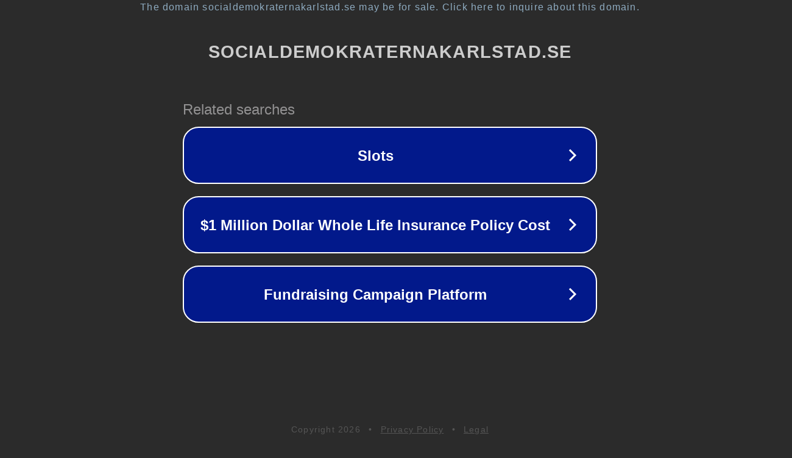

--- FILE ---
content_type: text/html; charset=utf-8
request_url: https://www.socialdemokraternakarlstad.se/kalender/sista-datum-att-lamna-in-arsmotesprotokoll-till-arbetarekommunen-for-att-foreningen-ska-fa-representanter-till-representantskapet-2/
body_size: 1282
content:
<!doctype html>
<html data-adblockkey="MFwwDQYJKoZIhvcNAQEBBQADSwAwSAJBANDrp2lz7AOmADaN8tA50LsWcjLFyQFcb/P2Txc58oYOeILb3vBw7J6f4pamkAQVSQuqYsKx3YzdUHCvbVZvFUsCAwEAAQ==_pOtM3cc7AjJUsJBzyPFP9FDPPz8507+n+Px8lB/t+csayxhokmHkFqt6Xg/OyFOs7a37oPgCFvGRLPTSTO+rpQ==" lang="en" style="background: #2B2B2B;">
<head>
    <meta charset="utf-8">
    <meta name="viewport" content="width=device-width, initial-scale=1">
    <link rel="icon" href="[data-uri]">
    <link rel="preconnect" href="https://www.google.com" crossorigin>
</head>
<body>
<div id="target" style="opacity: 0"></div>
<script>window.park = "[base64]";</script>
<script src="/buDGdWQBi.js"></script>
</body>
</html>
